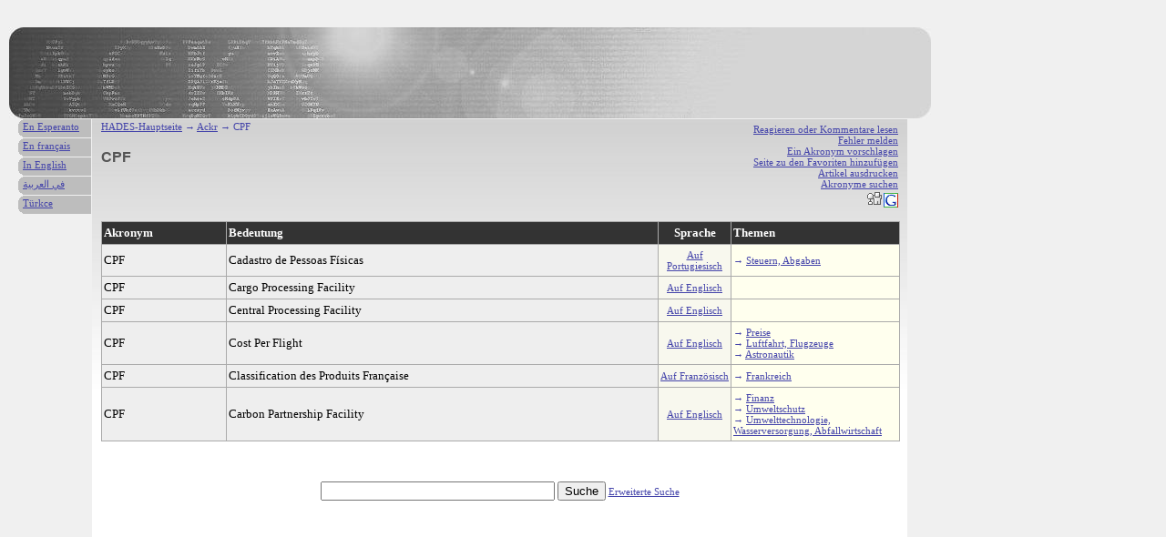

--- FILE ---
content_type: text/html; charset=UTF-8
request_url: http://de.hades-presse.com/ackr/CPF
body_size: 4273
content:
<!DOCTYPE html PUBLIC "-//W3C//DTD XHTML 1.0 Strict//EN" "http://www.w3.org/TR/xhtml1/DTD/xhtml1-strict.dtd">

<html xmlns="http://www.w3.org/1999/xhtml" xml:lang="de" lang="de">

<head>
<title>Akronyme | CPF</title>
<meta http-equiv="Content-Type" content="text/html; charset=UTF-8" />
<meta name="description" content="CPF" />
<meta name="author" content="AdEspéranto" />
<base href="http://de.hades-presse.com/" />
<link rel="shortcut icon" type="image/ico" href="/favicon.ico" />
<link rel="stylesheet" type="text/css" media="screen" href="/ackr/ackr.css" />
</head>

<body>

<div id="kapo"></div>

<div id="teksto">

<ul class="iloj">
<li><a href="http://forum.hades-presse.com/viewtopic.php?t=435">Reagieren oder Kommentare lesen</a></li>
<li><a href="mailto:contact@hades-presse.com?subject=Es gibt einen Fehler '...'">Fehler melden</a></li>
<li><a href="/ackr/sugesti">Ein Akronym vorschlagen</a></li>
<li><a href="javascript:window.external.AddFavorite(location.href, document.title)">Seite zu den Favoriten hinzufügen</a></li>
<li><a href="javascript:window.print()">Artikel ausdrucken</a></li>
<li><a href="/ackr/serci">Akronyme suchen</a></li>
<li><a href="http://digg.com/submit?phase=2&amp;url= http%3A%2F%2Fde%2Ehades%2Dpresse%2Ecom%2Fackr%2FCPF&amp;title=CPF"><img src="/ackr/tags/digg.gif" height="20" width="20" alt="Digg" /></a><a href="https://www.google.com/bookmarks/mark?op=edit&amp;output=popup&amp;bkmk=http%3A%2F%2Fde%2Ehades%2Dpresse%2Ecom%2Fackr%2FCPF&amp;title=CPF"><img src="/ackr/tags/google.png" height="16" width="16" alt="Google" /></a></li>
</ul>

<div class="pozicio"><a href="/">HADES-Hauptseite</a> → <a href="/ackr/">Ackr</a> → CPF</div>

<h1>CPF</h1>

<table>
<tr>
<th>Akronym</th>
<th>Bedeutung</th>
<th class="lingvo">Sprache</th>
<th>Themen</th>
</tr>

<tr>
<td>CPF</td>
<td>Cadastro de Pessoas Físicas</td>
<td class="lingvo"><a href="/ackr/lngv/PT">Auf Portugiesisch</a></td>
<td class="UDC">&rarr; <a href="/ackr/udc/3362">Steuern, Abgaben</a></td>
</tr>

<tr>
<td>CPF</td>
<td>Cargo Processing Facility</td>
<td class="lingvo"><a href="/ackr/lngv/EN">Auf Englisch</a></td>
<td class="UDC"></td>
</tr>

<tr>
<td>CPF</td>
<td>Central Processing Facility</td>
<td class="lingvo"><a href="/ackr/lngv/EN">Auf Englisch</a></td>
<td class="UDC"></td>
</tr>

<tr>
<td>CPF</td>
<td>Cost Per Flight</td>
<td class="lingvo"><a href="/ackr/lngv/EN">Auf Englisch</a></td>
<td class="UDC">&rarr; <a href="/ackr/udc/3385">Preise</a><br />&rarr; <a href="/ackr/udc/62973">Luftfahrt, Flugzeuge</a><br />&rarr; <a href="/ackr/udc/62978">Astronautik</a></td>
</tr>

<tr>
<td>CPF</td>
<td>Classification des Produits Française</td>
<td class="lingvo"><a href="/ackr/lngv/FR">Auf Französisch</a></td>
<td class="UDC">→ <a href="/ackr/lnd/44">Frankreich</a></td>
</tr>

<tr>
<td>CPF</td>
<td>Carbon Partnership Facility</td>
<td class="lingvo"><a href="/ackr/lngv/EN">Auf Englisch</a></td>
<td class="UDC">&rarr; <a href="/ackr/udc/336">Finanz</a><br />&rarr; <a href="/ackr/udc/502">Umweltschutz</a><br />&rarr; <a href="/ackr/udc/628">Umwelttechnologie, Wasserversorgung, Abfallwirtschaft</a></td>
</tr>
</table>


<br />
<br />
<form action="/ackr/sercilo.pl" method="post">
<p>
<input type="text" name="nomo" size="30" maxlength="15"></input>
<input type="submit" value="Suche" />
<span style="font-size:11px"><a href="/ackr/serci">Erweiterte Suche</a></span>
<br /><br /><br />
</p>
</form>

</div>

<div id="langetoj">
<ul>
<li><a href="http://eo.hades-presse.com/ackr/CPF">En Esperanto</a></li>
<li><a href="http://hades-presse.com/ackr/CPF">En français</a></li>
<li><a href="http://en.hades-presse.com/ackr/CPF">In English</a></li>
<li><a href="http://ar.hades-presse.com/ackr/CPF">في العربية</a></li>
<li><a href="http://tr.hades-presse.com/ackr/CPF">Türkce</a></li>
</ul>
</div>

<script type="text/javascript">
var gaJsHost = (("https:" == document.location.protocol) ? "https://ssl." : "http://www.");
document.write(unescape("%3Cscript src='" + gaJsHost + "google-analytics.com/ga.js' type='text/javascript'%3E%3C/script%3E"));
</script>
<script type="text/javascript">
try {
var pageTracker = _gat._getTracker("UA-7260464-4");
pageTracker._trackPageview();
} catch(err) {}</script>

</body>
</html>
